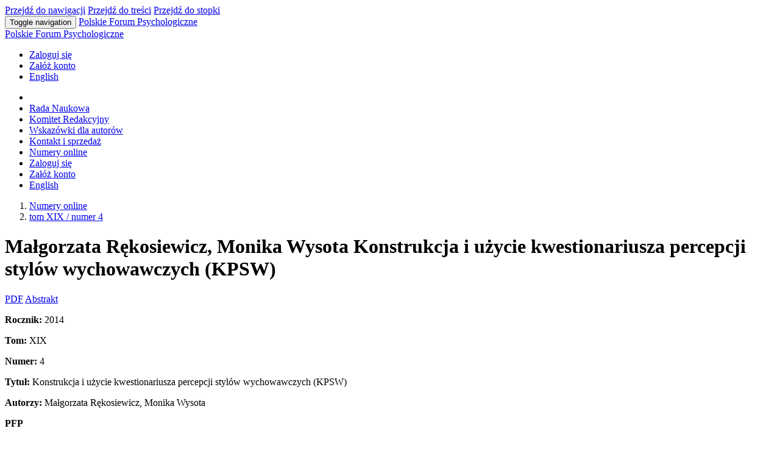

--- FILE ---
content_type: text/html; charset=UTF-8
request_url: https://pfp.ukw.edu.pl/archive/article-full/217/x/
body_size: 11814
content:
<!DOCTYPE html>
<html lang="pl">
<head>
<base href="https://pfp.ukw.edu.pl/" />
<meta charset="utf-8">
<meta name="viewport" content="width=device-width, initial-scale=1">
<title>Polskie Forum Psychologiczne</title>
<meta name="keywords" content="situational parenting, Perceptions of Parenting Styles Questionnaire (PPSQ), parenting style" />
<meta name="description" content="situational parenting, Perceptions of Parenting Styles Questionnaire (PPSQ), parenting style" />
<meta name="citation_title" content="Konstrukcja i użycie kwestionariusza percepcji stylów wychowawczych (KPSW)" />
<meta name="citation_author" content="Małgorzata Rękosiewicz" />
<meta name="citation_author" content="Monika Wysota" />
<meta name="citation_publication_date" content="2014" />
<meta name="citation_pdf_url" content="https://pfp.ukw.edu.pl/archive/article/217/x/abstract.pdf" />
<link rel="shortcut icon" href="favicon.ico" />
<link rel="stylesheet" href="css/bootstrap.min.css" />
<link rel="stylesheet" href="css/pfp.css" />
<link rel="stylesheet" href="css/jquery.lightbox.css" />
<link href="font-awesome/css/font-awesome.min.css" rel="stylesheet" type="text/css">
<link rel="stylesheet" href="css/select2.css" />
<!--[if lt IE 9]>
<script src="https://oss.maxcdn.com/libs/html5shiv/3.7.0/html5shiv.js"></script>
<script src="https://oss.maxcdn.com/libs/respond.js/1.4.2/respond.min.js"></script>
<![endif]-->
<script src="js/jquery.js"></script>
<script src="js/bootstrap.min.js"></script>
<script src="https://cdnjs.cloudflare.com/ajax/libs/jquery-easing/1.3/jquery.easing.min.js"></script>
<script src="js/classie.js"></script>
<script src="js/select2.min.js"></script>
<script src="js/jquery.lightbox.min.js"></script>
<script src="js/funkcje.js"></script>
<script type="text/javascript">
	function validateLoginForm(sprawdzHaslo, formName) {
	  with (document.forms[formName]) {
		
	  	if (login.value == "") {
	  		alert("Nazwa użytkownika (email) nie może być pusta!");
	  		login.focus();
	  		return false;
	  	}			
	  	
		if (sprawdzHaslo) {
			if (haslo.value == "") {
		 		alert("Wypełnij pole z hasłem!");
		  		haslo.focus();
		  		return false;
		  	}
		}
	  }	
	}
$(document).ready(function(){
$('[data-toggle="tooltip"]').tooltip();
});
$(function() {
  	$('.photo-gallery a').lightbox();
});
var FRAZA_WYSZUKAJ_SLOWA_KLUCZOWE = "Wyszukaj słowa kluczowe";
var FRAZA_SLOWA_KLUCZOWE = "Słowa kluczowe";
</script>
<script async src="https://www.googletagmanager.com/gtag/js?id=G-VXX446161S"></script>
<script>
  window.dataLayer = window.dataLayer || [];
  function gtag(){dataLayer.push(arguments);}
  gtag('js', new Date());

  gtag('config', 'G-VXX446161S');
</script></head>
<body id="page-top" class="index">
<nav class="navbar navbar-default navbar-fixed-top" aria-label="menu główne">
<a href="#menu" class="skip-link sr-only sr-only-focusable">Przejdź do nawigacji</a>
<a href="#main" class="skip-link sr-only sr-only-focusable">Przejdź do treści</a>
<a href="#footer" class="skip-link sr-only sr-only-focusable">Przejdź do stopki</a>
<div class="container-fluid">
<div class="navbar-header page-scroll">
<button type="button" class="navbar-toggle" data-toggle="collapse" data-target="#bs-example-navbar-collapse-1">
<span class="sr-only">Toggle navigation</span>
<span class="icon-bar"></span>
<span class="icon-bar"></span>
<span class="icon-bar"></span>
</button>
<a class="navbar-brand brand-xs" href=".">Polskie Forum Psychologiczne</a>
</div>
<div class="row hidden-xs">
<div class="col-sm-4">
</div>
<div class="col-sm-4">
<a class="navbar-brand page-scroll" href=".">Polskie Forum Psychologiczne</a>
</div>
<div class="col-sm-4" role="navigation" aria-label="menu użytkownika">
<ul class="nav navbar-nav navbar-right">
<li><a href="login.php">Zaloguj się</a></li>
<li><a href="rejestracja.php">Załóż konto</a></li>
<li><a href="index.php?langCodeChng=en" class="lang gb">English</a></li>
</ul>
</div>
</div>
<div class="collapse navbar-collapse" id="bs-example-navbar-collapse-1">
<div id="menu">
<ul class="nav navbar-nav navbar-left">
<li class="hidden">
<a href="#page-top"></a>
</li>
<li><a href="cms/rada_naukowa/">Rada Naukowa</a></li>
<li><a href="cms/komitet_redakcyjny/">Komitet Redakcyjny</a></li>
<li><a href="cms/wskazowki_dla_autorow/">Wskazówki dla autorów</a></li>
<li><a href="cms/kontakt_i_sprzedaz/">Kontakt i sprzedaż</a></li>
<li class="active"><a href="archive/">Numery online</a></li>
<li class="visible-xs-block"><a href="login.php">Zaloguj się</a></li>
<li class="visible-xs-block"><a href="rejestracja.php">Załóż konto</a></li>
<li class="visible-xs-block"><a href="index.php?langCodeChng=en" class="lang gb">English</a></li>
</ul>
</div>
</div>
</div>
</nav>
<main id="main">
<div class="container archive" id="page">
<div class="row">
<div class="col-xs-12 col-sm-12 col-lg-10 col-lg-offset-1">
<ol class="breadcrumb">
<li><a href="archive/">Numery online</a></li>
<li><a href="archive/issue/29/">tom XIX / numer 4</a></li>
</ol>
<div class="page-head">
<h1 class="page-title"><span>Małgorzata Rękosiewicz, Monika Wysota</span> Konstrukcja i użycie kwestionariusza percepcji stylów wychowawczych (KPSW)</h1>
</div>
<div class="article-data btn-row">
<a target='_blank' href="archive/article/217/x/article.pdf" class="btn pdf-btn" title="PDF">PDF</a>
<a href="archive/article/217/x/" class="btn" title="Abstrakt">Abstrakt</a></div>
<div class="row">
<div class="col-xs-12 article-data">
<div class="row">
<div class="col-xs-12">
   <div class="id-article">
       <p><strong>Rocznik:</strong> 2014</p>
       <p><strong>Tom:</strong> XIX</p>
		 <p><strong>Numer:</strong> 4</p>
       <p><strong>Tytuł:</strong> Konstrukcja i użycie kwestionariusza percepcji stylów wychowawczych (KPSW)</p>
       <p><strong>Autorzy:</strong> Małgorzata Rękosiewicz, Monika Wysota</p>
       <p><strong>PFP</strong></p>
       <p><strong>DOI:</strong> <a href="https://doi.org/10.14656/PFP20140405">https://doi.org/10.14656/PFP20140405</a></p>
   </div>
<div class="addthis_inline_share_toolbox"></div>
<script type="text/javascript" src="//s7.addthis.com/js/300/addthis_widget.js#pubid=ra-5315c81a60aaf5d3"></script>
</div>
</div>
</div>
<div class="col-xs-12">
<p style="text-align: justify;">Polskie Forum Psychologiczne, 2014, tom 19, numer 4, s. 495-504<br />DOI: 10.14656/PFP20140405</p>
<p style="text-align: justify;">KONSTRUKCJA I UŻYCIE KWESTIONARIUSZA<br />PERCEPCJI STYL&Oacute;W WYCHOWAWCZYCH (KPSW)*<br />Małgorzata Rękosiewicz, Monika Wysota<br />Instytut Psychologii, Uniwersytet im. Adama Mickiewicza w Poznaniu<br />Institute of Psychology, Adam Mickiewicz University in Poznan</p>
<p style="text-align: justify;">CONSTRUCTION AND USE OF PERCEPTION OF PARENTNING STYLES QUESTIONNAIRE (PPSQ)</p>
<p style="text-align: justify;">Summary.</p>
<p style="text-align: justify;">The paper presents construction of Perceptions of Parenting Styles Questionnaire in its two versions: PPSQ-M (perception of mother&rsquo;s parenting style) and PPSQ-F (perception of father&rsquo;s parenting style). The questionnaire is used for diagnosis of parenting style (delegating, selling, participating, telling) and the flexibility in the use of parenting style of parents in the perception of their children (children in school age to emerging adulthood). The questionnaire is based on the theoretical framework of Hersey and Campbell (1999) and the questionnaire for parents &ndash; Parenting Styles by Hersey and Campbell in Polish adaptation by Hornowska (2007). Several steps of constructing the questionnaire as well as its psychometric characteristics have been presented. The questionnaire obtained satisfactory results during reliability analysis using Cronbach&rsquo;s method.</p>
<p style="text-align: justify;">Key words: situational parenting, Perceptions of Parenting Styles Questionnaire (PPSQ), parenting style</p>
<p style="text-align: justify;">&nbsp;</p>
<p style="text-align: justify;">Wprowadzenie</p>
<p style="text-align: justify;">Tematyka styl&oacute;w wychowawczych rodzic&oacute;w (zwanych r&oacute;wnież postawami rodzicielskimi lub stylami rodzicielskimi &ndash; Plopa, 2005) i ich oddziaływania na r&oacute;żne aspekty rozwoju i&nbsp;funkcjonowania dzieci jest szeroko poruszana w literaturze. Dostrzega się związki pomiędzy sposobem postępowania wychowawczego rodzica a&nbsp;przystosowaniem nastolatk&oacute;w (Kerr, Stattin, Ozdemir, 2012), kształtowaniem się ich tożsamości (Babapour i in., 2012), zachowaniami żywieniowymi (Fuemmeler i&nbsp;in., 2012) czy zakresem społecznych kompetencji posiadanych przez dzieci w wieku szkolnym (Femandes, Priscilla, 2013). Zauważa się i podkreśla, że styl wychowawczy rodzica (np. Plopa, 2005; Kerr, Stattin, Ozdemir, 2012) ewoluuje między innymi wraz z rozwojem dziecka oraz może być odmienny wobec każdego z dzieci (Fuemmeler i in., 2012), jednak i tak jest on względnie stały i&nbsp; utrwalony (Plopa, 2005). Zgodnie z naszą wiedzą, dostępne narzędzia badające style wychowawcze, poza niewątpliwymi zaletami, posiadają jedną słabą stronę, mianowicie opierają się na założeniu, że określony styl wychowawczy jest pewną stałą cechą rodzica. Przy użyciu owych narzędzi zmierzyć można dominujący styl wychowawczy. Koncepcja sytuacyjnego rodzicielstwa Herseya i&nbsp;Campbella (1999), na kt&oacute;rej opiera się opisywany w artykule Kwestionariusz Percepcji Styl&oacute;w Wychowawczych, proponuje odmienne spojrzenie na to zagadnienie, akcentując konieczność dostrzeżenia zmienności stylu w zależności od sytuacji. Istotą efektywności oddziaływań rodzicielskich jest tutaj umiejętność oszacowania przez rodzic&oacute;w dojrzałości własnych dzieci do wykonania danego rodzaju aktywności oraz wygenerowanie konkretnych, odpowiednich do tego poziomu dojrzałości oddziaływań wychowawczych. Kwestionariusz Percepcji Styl&oacute;w Wychowawczych (KPSW) pozwala dokonać diagnozy stylu wychowawczego rodzica oraz jego elastyczności &ndash; w percepcji dziecka &ndash; w zależności od rodzaju sytuacji. To dziecko jest osobą, kt&oacute;ra dokonuje oceny oddziaływań wychowawczych swojego rodzica. Szczeg&oacute;łowa analiza wynik&oacute;w uzyskanych w&nbsp; kwestionariuszu pozwala ocenić, czy rodzic, w oczach dziecka, posiada (vs. nie posiada) umiejętność rozpoznania poziomu dojrzałości swojego dziecka do wykonania zadania oraz umiejętność dopasowania do niego rodzaju zachowań wychowawczych (skala elastyczność) oraz dodatkowo &ndash; pozwala zdiagnozować skłonność do stosowania (bądź nie) danego stylu wychowawczego (skale: delegowanie, tłumaczenie, prowadzenie, zachęcanie). U podstaw kwestionariusza leży sp&oacute;jna i jasna koncepcja teoretyczna. Narzędzie opracowane przez autorki artykułu posiada ponadto dobre parametry psychometryczne, tym samym może być wykorzystywane zar&oacute;wno w badaniach naukowych, jak i przez psycholog&oacute;w praktyk&oacute;w.</p>
<p style="text-align: justify;">Podstawy teoretyczne narzędzia Konstrukcja kwestionariusza KPSW (Kwestionariusza Percepcji Styl&oacute;w Wychowawczych) oparta została na teoretycznym ujęciu Herseya i Campbella (1999). Autorzy stworzyli tzw. sytuacyjną teorię przyw&oacute;dztwa, kt&oacute;rą następnie przenieśli na grunt rodziny, nazywając ją teorią sytuacyjnego rodzicielstwa (ang. situational parenting). Autorzy zakładają, że rodzic powinien dostosowywać oddziaływania wychowawcze do poziomu dojrzałości dziecka (gotowości) do wypełnienia poszczeg&oacute;lnych zadań. Gotowość jest tutaj sposobem, w jaki dziecko wypełnia określone zadanie. Stanowi kombinację dw&oacute;ch czynnik&oacute;w: umiejętności i chęci. Obydwa czynniki mogą występować w&nbsp;czterech konfiguracjach: (1) dziecko ma umiejętności oraz chęci, (2) dziecko ma umiejętności, ale nie ma chęci, (3) dziecko nie ma umiejętności, ale ma chęci, (4) dziecko nie ma umiejętności ani chęci. Rodzic w&nbsp;danej sytuacji powinien rozpoznać poziom umiejętności oraz chęci dziecka do wykonania zadania, a następnie dostosować odpowiednie zachowanie. Z kolei zachowania rodzic&oacute;w mogą być wspierające (nastawione na relację) albo/i nakazowe (dyrektywne &ndash; nastawione na zadanie) (Hersey, Campbell, 1999). Kombinacja obu kategorii zachowań daje możliwość wyr&oacute;żnienia czterech możliwych typ&oacute;w zachowań rodzicielskich, kt&oacute;rymi są: (1) duża ilość zachowań wspierających, mała nakazowych &ndash; rodzic jest nastawiony na zbudowanie relacji, zachowuje się w spos&oacute;b wysoce dyrektywny, jednocześnie jest nastawiony na zbu jednocześnie jest mało dyrektywny, (2) mała ilość zachowań wspierających, mała nakazowych &ndash; rodzic nie zachowuje się dyrektywnie, jest raczej nastawiony na relacji. Wymienione typy rodzicielskichduża dają odpowiednio czter zbudowanie relacji, (3) mała ilość zachowań zachowań wspierających, nakazowych &ndash; rodzic jest bardzo dyrektywny przy słabym nastawieniu na relacje, (4) duża ilość zachowań wspierających oraz duża zachowań nakazowychtłumaczenie &ndash; w tym podejściu rowychowania: prowadzenie, zachęcanie, delegowanie, (Rys.1). dzic zachowuje się w spos&oacute;b wysoce dyrektywny, jednocześnie jest nastawiony na zbudowanie relacji. Wymienione typy zachowań rodzicielskich dają odpowiednio cztery style wychowania: prowadzenie, zachęcanie, delegowanie, tłumaczenie (rycina 1).</p>
<p style="text-align: justify;">ZACHĘCANIE</p>
<p style="text-align: justify;">niska DYREKTYWNOŚĆ Rycina 1. Style wychowawcze w ujęciu Herseya i Campbella</p>
<p style="text-align: justify;">Źr&oacute;dło: opracowanie własne na podstawie: Hersey, Campbell (1999)</p>
<p style="text-align: justify;">Rys.1. Style wychowawcze w ujęciu Herseya i Campbella Istotą koncepcji własne sytuacyjnego rodzicielstwa jest umiejętność dostosowania Źr&oacute;dło: opracowanie na podstawie Herseya i Campbella, 1999 przez rodzica stylu wychowawczego do posiadanego w danej sytuacji przez dziecko poziomu gotowości do wykonania określonego zadania. Stosowanie każdego z tych czterech styl&oacute;w może być efektywne bądź nieefektywne w zależności od</p>
<p style="text-align: justify;">Istotą koncepcji sytuacyjnego rodzicielstwa jest umiejętność dostosowani</p>
<p style="text-align: justify;">rodzica stylu wychowawczego do posiadanego w danej sytuacji przez dziecko p</p>
<p style="text-align: justify;">gotowości do wykonania określonego zadania. Stosowanie każdego z tych czterech</p>
<p style="text-align: justify;">kolejno swoje zadania. Zgodnie z opisywaną teorią nie istnieje jeden, najlepszy styl wychowania, kt&oacute;ry sprawdzałby się (byłby efektywny) w każdej sytuacji wychowawczej. Na sytuacji/okoliczności i gotowości dziecka do działania. Dziecko na przykład może Rys. 2. przedstawiono efektywne style wychowawcze w zależności od poziomu gotowości</p>
<p style="text-align: justify;">posiadać pewne umiejętności, ale nie być zmotywowane do podjęcia działania &ndash; wtedy najefektywniejszym stylem wychowawczym będzie zachęcanie lub delegowadziecka do działania. nie. Dziecku nie trzeba bowiem objaśniać sposobu wykonania zadania, trzeba mu jedynie wyjaśnić sens jego wykonania. Co innego, kiedy nie posiada ono ani chęci, Należy jeszcze raz podkreślić, że może według teorii Herseya i charakteryzujące Campbella style ani umiejętności &ndash; wtedy niezbędne okazać się prowadzenie, się niskim wsparciem (-W) i wysoką dyrektywnością (+D), a więc rodzic stosuje tu wychowawcze nie są jednostronną, stałymi cechami zachowywania się rodzic&oacute;w wobec dzieci, ale są komunikację dokładnie objaśnia zadanie, a dziecko słucha i wykonuje kolejno swoje zadania. Zgodnie z opisywaną teorią nie istnieje jeden, najlepszy dynamiczne, zmienne w kt&oacute;ry zależności od okoliczności &ndash; czyli w cech sytuacji/zadania styl wychowania, sprawdzałby się (byłby efektywny) każdej sytuacji wychowawczej. Na rycinie 2 przedstawiono efektywne style wychowawcze w zależności odprzez poziomu gotowości dziecka do działania.i motywacji dziecka. W r&oacute;żnych i postrzeganych rodzic&oacute;w kompetencji/umiejętności Należy jeszcze raz podkreślić, że według teorii Herseya i Campbella style wychowawcze niewieku są stałymi cechami zachowywania się rodzic&oacute;w wobec dzieci, ale sytuacjach i w r&oacute;żnym dziecko potrzebuje mniej lub więcej emocjonalnego wsparcia, są dynamiczne, zmienne w zależności od okoliczności &ndash; czyli cech sytuacji/zadaniabyć i&nbsp; postrzeganych przez rodzic&oacute;w i motywacji dziecpotrzebuje mniej lub bardziej kierowane w kompetencji/umiejętności swoich działaniach. ka. W&nbsp;r&oacute;żnych sytuacjach i w r&oacute;żnym wieku dziecko potrzebuje mniej lub więcej emocjonalnego wsparcia, potrzebuje być mniej lub bardziej kierowane w swoich działaniach. Dziecko: GOTOWOŚĆ wysoka</p>
<p style="text-align: justify;">Rycina 2. D opasowanie styl&oacute;w wychowawczych do gotowości dziecka do działania Rys.2. Dopasowanie styl&oacute;w wychowawczych do gotowości dziecka do działania w ujęciu Herseya i Campbella w ujęciu Herseya i Campbella Źr&oacute;dło: opracowanie własne na podstawie Hornowskiej, Źr&oacute;dło: opracowanie własne na podstawie:2007 Hornowska (2007)</p>
<p style="text-align: justify;">Etapy konstruowania kwestionariusza Kwestionariusz Percepcji Styl&oacute;w Wychowawczych (KPSW,&nbsp; Perception of Parenting strona 498</p>
<p style="text-align: justify;">Styles Questionaire) został opracowany w 2013 roku przez autorki artykułu. W swojej 5</p>
<p style="text-align: justify;">Etapy konstruowania kwestionariusza Kwestionariusz Percepcji Styl&oacute;w Wychowawczych (KPSW, Perception of Parenting Styles Questionnaire) został opracowany w 2013 roku przez autorki artykułu. W swojej budowie opiera się na kwestionariuszu Style Wychowawcze autorstwa Herseya i Blancharda (za: Hornowska, 2007). Każda z pozycji kwestionariusza składa się z opisu sytuacji w&nbsp;rodzinie (jest to opis funkcjonowania dziecka z&nbsp;uwzględnieniem poziomu posiadanych przez nie umiejętności oraz chęci do wykonania jakiegoś zadania) oraz z czterech odpowiedzi dotyczących możliwych zachowań rodzica w tej sytuacji. Pozycje przedstawiają zatem cztery rodzaje sytuacji, w kt&oacute;rych dziecko: (1) ma umiejętności i chęci, (2) ma umiejętności, ale nie jest chętne do wykonania zadania, (3) nie ma umiejętności, ale ma ochotę na wykonanie zadania oraz (4) nie ma ani chęci, ani umiejętności. Treść kilku pozycji testowych wzorowana jest na pozycjach kwestionariusza Style Wychowawcze, z tą r&oacute;żnicą, że pozycje te odnoszą się bezpośrednio do dziecka (np. Ostatnio pokł&oacute;ciłaś się ze swoimi koleżankami), a nie jak w oryginale &ndash; do rodzica (np. Twoja c&oacute;rka ostatnio pokł&oacute;ciła się ze swoimi koleżankami)1. Wszystkie pozycje kwestionariuszowe, zgodnie z zasadami konstruowania test&oacute;w psychologicznych (Hornowska, 2001) były poddane ocenie sędzi&oacute;w kompetentnych. Pierwsze zadanie sędzi&oacute;w, kt&oacute;rymi były doktorantki w Instytucie Psychologii UAM, polegało na ocenie każdej sytuacji (stanowiącej pozycję kwestionariuszową), czy dziecko będące jej bohaterem posiada umiejętności (TAK/NIE) oraz chęci do wykonania zadania (TAK/NIE). O przeprowadzenie wyżej opisanej oceny poproszono 3 sędzi&oacute;w. Jedynie przy ich pełnej zgodności (100%) daną pozycję włączano do pierwotnej wersji kwestionariusza. Po przeprowadzeniu tego zabiegu do pierwotnej wersji weszło 16 z 24 przygotowanych wcześniej opis&oacute;w sytuacji. W drugiej kolejności do każdej wyłonionej w pierwszym etapie sytuacji autorki przygotowywały 4 odpowiedzi, każda reprezentująca jeden z czterech styl&oacute;w wychowawczych, kt&oacute;rymi są: prowadzenie, tłumaczenie, zachęcanie, delegowanie. Do opracowania odpowiedzi r&oacute;wnież skorzystano z pomocy sędzi&oacute;w kompetentnych (innych niż wcześniej pracownik&oacute;w Instytutu Psychologii UAM), kt&oacute;rych zadaniem było, po zapoznaniu się z teorią Herseya i Campbella, dopasować każdą z&nbsp;proponowanych odpowiedzi do najbardziej odpowiadającego jej stylu wychowawczego. Do ostatecznej wersji kwestionariusza weszły tylko te odpowiedzi, co do kt&oacute;rych panowała 100% zgodność trzech sędzi&oacute;w kompetentnych. Właściwości psychometryczne kwestionariusza KPSW został po raz pierwszy wykorzystany jako narzędzie badawcze w pilotażu do szerszego projektu badawczego (pt.:&nbsp; Społeczny kontekst kształtowania się tożsamości os&oacute;b z niepełnosprawnością intelektualną w okresie p&oacute;źnej adolescencji i wyłaniającej się dorosłości&nbsp;&nbsp;na lata 2012-2015; kierownik projektu: mgr Małgorzata Ręko1 W ostatecznej wersji kwestionariusza są to pozycje nr 1, 2, 3, 4, 5. Pozostałe pozycje (nr&nbsp;6, 7, 8, 9, 10, 11, 12) zostały przygotowane przez autorki kwestionariusza.</p>
<p style="text-align: justify;">siewicz; opiekun naukowy: prof. dr hab. Anna I. Brzezińska; Instytut Psychologii UAM) w 2012 roku. W badaniu udział wzięły 142 osoby w trzech grupach wiekowych: wczesnej adolescencji (uczniowie gimnazjum; N = 23; wiek: 14-17 lat; M = 14,2) p&oacute;źnej adolescencji (uczniowie liceum og&oacute;lnokształcącego; N = 50; wiek: 16-18 lat; M = 16,2) i wczesnej dorosłości (studenci; N = 69; wiek: 18-29; M = 20,4). Kobiety stanowiły 59,2% (N = 84) badanej pr&oacute;by. Tabela 1 zawiera dane uzyskane w przebiegu analizy rzetelności metodą Cronbacha skali elastyczność &ndash; podstawowej skali w narzędziu. W związku z tym, że narzędzie składające się z 16 pozycji jest dość długie, można podejrzewać, że mogłoby być zbyt męczące dla os&oacute;b badanych. Aby tego uniknąć, zdecydowano się na skr&oacute;cenie narzędzia do 12 pozycji (taką samą liczbę pozycji zawiera kwestionariusz Style Wychowawcze), mimo uzyskanych zadowalających poziom&oacute;w rzetelności. Przy usuwaniu pozycji kierowano się trzema zasadami. Usunięto te pozycje, kt&oacute;re: (1) uzyskały najniższe wsp&oacute;łczynniki korelacji z pozostałymi pozycjami, (2) po usunięciu kt&oacute;rych poziom &alpha;-Cronbacha był najwyższy oraz (3) tak aby względnie wyr&oacute;wnać liczbę pozycji w skalach czterech styl&oacute;w wychowawczych. Na tej podstawie usunięto pozycje nr 2, 5, 13 i 14 z pierwotnej wersji kwestionariusza. Ostateczna rzetelność (skali elastyczność) w KPSW-M wynosi 0,76, a w KPSW-O 0,79. Tabela 1. Ocena rzetelności skali elastyczność KPSW-M i KPSW-O Numer pozycji w pierwotnej wersji kwestionariusza</p>
<p style="text-align: justify;">Wariancja skali po usunięciu pozycji KPSW-M 62,51 64,67 62,56 62,25 63,93 59,37 65,44 62,03 59,85 60,09 59,27 61,75 66,39 64,07 61,95 63,44 KPSW-O 71,32 70,43 72,25 69,32</p>
<p style="text-align: justify;">W dodatkowych skalach odnoszących się do styl&oacute;w wychowawczych uzyskano słabszą rzetelność, na poziomie 0,5, kt&oacute;ra wydaje się być w tym przypadku zadowalająca, biorąc pod uwagę małą liczbę pozycji w skalach. Jednocześnie, biorąc pod uwagę widoczne i zgłaszane w czasie przeprowadzanych badań zmęczenie os&oacute;b badanych pierwotną długością kwestionariusza, mniejsza liczba pozycji wydaje się być uzasadniona. Stosując jednak kwestionariusz w badaniach naukowych jak i w praktyce, należy pamiętać, by wyniki uzyskane przez osoby badane w poszczeg&oacute;lnych skalach, wskazujące na skłonność rodzica do stosowania danego stylu wychowawczego, traktować z ostrożnością. Pomimo tego, że niekt&oacute;re źr&oacute;dła podają rzetelność na poziomie 0,5 za wystarczającą (mała liczba pozycji jest tego uzasadnieniem), to jednak zwykle za zadowalającą traktuje się rzetelność na poziomie &alpha; = 0,7 (Bedyńska, Brzezicka, 2007). Dlatego też, rekomendujemy wykorzystanie w badaniach naukowych jak i praktyce wyniku na skali elastyczność, natomiast wyniki na skalach dodatkowych należy traktować z ostrożnością. Konstrukcja kwestionariusza Kwestionariusz (zar&oacute;wno KPSW-M, jak i KPSW-O) składa z 12 pozycji z&nbsp;wymuszonym wyborem, co oznacza, że badany za każdym razem musi wybrać jedną z&nbsp;odpowiedzi. W każdej z pozycji opisana jest sytuacja w rodzinie. Badany wybiera jedną z&nbsp;czterech odpowiedzi, kt&oacute;ra w najbardziej trafny spos&oacute;b opisuje określone zachowanie jego/jej rodzica w tej sytuacji (matki w KPSW-M i ojca w KPSW-O). Każda z czterech odpowiedzi odnosi się do jednego z czterech styl&oacute;w wychowawczych (prowadzenie, tłumaczenie, delegowanie, zachęcanie). Obie wersje kwestionariusza &ndash; percepcji styl&oacute;w wychowawczych ojca i matki są tożsame, tzn. r&oacute;żnią się jedynie określeniem &bdquo;mama&rdquo; i &bdquo;tata&rdquo; oraz odpowiednimi rodzajnikami. Nie ma pomiędzy wersjami r&oacute;żnic treściowych. Przykładowa pozycja z kwestionariusza jest następująca:</p>
<p style="text-align: justify;">Sytuacja: Twoja mama chce, abyś pomogła jej w przygotowaniu kolacji w związku z wizytą gości. Nigdy dotąd nie pomagałaś mamie w tego rodzaju czynnościach. Poza tym nie reagujesz na prośby mamy, ponieważ prowadzisz ciekawą rozmowę na czacie. Odpowiedzi: 1. Twoja mama na spokojnie przedyskutuje z Tobą zaistniałą sytuację i wysłucha Twoich wyjaśnień, dlaczego nie pomagasz jej w kuchni. 2. Twoja mama zabroni Ci rozmawiać na czacie, da Ci konkretne zadania do wykonania w&nbsp;kuchni i będzie Cię kontrolować. 3. Twoja mama nie zareaguje w żaden spos&oacute;b na to, że rozmawiasz na czacie. Uzna, że pewnie w końcu przyjdziesz do kuchni i zaczniesz jej pomagać. 4. Twoja mama poprosi Cię o wyjaśnienie, dlaczego zamiast przyjść do kuchni, rozmawiasz na czacie. Następnie poleci Ci pom&oacute;c jej w przygotowaniach.</p>
<p style="text-align: justify;">Administracja Narzędzie przeznaczone jest zar&oacute;wno do badania grupowego, jak i indywidualnego. Jest adresowane do os&oacute;b znajdujących się w fazach rozwojowych, w&nbsp;kt&oacute;rych następuje coraz większe usamodzielnianie i uniezależnianie od wpływu rodzic&oacute;w &ndash; tj. od wczesnej adolescencji do wczesnej dorosłości. Osoby badane wybierają zawsze jedną odpowiedź. Czas wypełniania kwestionariusza nie jest ograniczony. Wypełnianie rozpoczyna się od samodzielnego odczytania przez osoby badane instrukcji, kt&oacute;ra brzmi następująco: Poniżej znajdują się opisy r&oacute;żnych sytuacji, kt&oacute;re mogą się każdemu przytrafić w życiu rodzinnym, a pod nimi kilka typowych reakcji mam. Wyobraź sobie siebie w tych sytuacjach, nawet jeśli Ci się takie nigdy nie zdarzyły lub mało do Ciebie pasują, a następnie zastan&oacute;w się, jak Twoja mama zareagowałaby w tej sytuacji obecnie, gdyby taka sytuacja miała miejsce i wybierz jedną odpowiedź opisującą najbardziej prawdopodobną jej reakcję. Wybraną odpowiedź zaznacz krzyżykiem X, tak jak w przykładzie: 1. Twoja mama om&oacute;wi z Tobą tę sprawę i jeśli będzie taka potrzeba, pomoże Ci rozwiązać problem.</p>
<p style="text-align: justify;">X</p>
<p style="text-align: justify;">Za każdą odpowiedź można uzyskać 0, 1 lub 2 punkty zgodnie z zasadą: &minus; 2 punkty &ndash; styl najlepiej dopasowany do umiejętności i chęci dziecka do działania; &minus; 1 punkt &ndash; styl niedopasowany do umiejętności lub chęci dziecka do działania; &minus; 0 punkt&oacute;w &ndash; styl niedopasowany do umiejętności, jak i do chęci dziecka do działania. Tabela 2 zawiera informacje o punktacji dla każdej z pozycji kwestionariusza. Wynik na skali elastyczność jest średnią uzyskanych punkt&oacute;w w całym kwestionariuszu. Wynik świadczy o elastyczności rodzic&oacute;w (w percepcji dziecka) w stosowaniu styl&oacute;w wychowawczych, a więc dopasowaniu stylu do chęci i umiejętności dziecka. Im wyższy wynik, tym większa elastyczność rodzica, im niższy &ndash; tym niższa elastyczność. Dla obliczenia wyniku dla skal dodatkowych &ndash; skal styl&oacute;w wychowawczych należy obliczyć średni wynik uzyskany w każdej ze skal (por. tabela&nbsp;2). strona 502</p>
<p style="text-align: justify;">Dodatkowe skale są szczeg&oacute;lnie przydatne, jeśli wynik na skali elastyczność jest niski. Obliczenie średnich dla styl&oacute;w umożliwia diagnozę, w&nbsp;jaki spos&oacute;b, w percepcji dziecka, objawia się nieelastyczność rodzica &ndash; czy ma na przykład skłonność do stosowania tylko jednego stylu niezależnie od okoliczności albo pomija kt&oacute;ryś ze styl&oacute;w itp. Tabela 2. Liczba punkt&oacute;w możliwych do uzyskania za określoną odpowiedź dla każdego pytania kwestionariusza Nr pozycji</p>
<p style="text-align: justify;">Podsumowanie<br />Styl wychowawczy w teorii Herseya i Campbella jest sposobem, w jaki rodzice oddziałują na dziecko, biorąc, lub nie, pod uwagę sytuację i gotowość dziecka<br />do sprostania danemu zadaniu. W sytuacji idealnej elastyczny rodzic dostosowuje sw&oacute;j styl wychowawczy do gotowości i umiejętności dziecka, wybierając jeden<br />spośr&oacute;d czterech następujących: delegowanie, tłumaczenie, prowadzenie, zachęcanie.<br />Dostępny dotąd kwestionariusz Style Wychowawcze jest kwestionariuszem samoopisowym przeznaczonym dla rodzic&oacute;w &ndash; rodzice samodzielnie dokonują opisu<br />własnych zachowań wychowawczych wobec dziecka. Brakowało, zgodnego z teorią sytuacyjnego rodzicielstwa, narzędzia do badania stylu wychowawczego rodzic&oacute;w w percepcji dzieci. Odpowiedzią na tę potrzebę jest przygotowany i opisany<br />Kwestionariusz Percepcji Styl&oacute;w Wychowawczych.<br />KPSW jako narzędzie diagnozujące style wychowawcze matki i ojca, może<br />znaleźć zastosowanie zar&oacute;wno w badaniach naukowych, jak i w praktyce psychologicznej. W jednym i drugim przypadku ciekawe byłoby na przykład zastosowanie KPSW wśr&oacute;d dzieci oraz kwestionariusza Style Wychowawcze wśr&oacute;d rodzic&oacute;w &ndash; aby uzyskać informację na temat ewentualnych r&oacute;żnic pomiędzy dziećmi<br />a&nbsp;rodzicami w percepcji stylu wychowawczego. Narzędzie uzyskało zadowalający<br />strona 503</p>
<p style="text-align: justify;">poziom rzetelności dla gł&oacute;wnych skal, jest także sp&oacute;jne teoretycznie. W aktualnej<br />wersji, zgodnie z podanymi właściwościami psychometrycznymi, KPSW pozwala<br />na rzetelne dokonanie diagnozy elastyczności rodzic&oacute;w w stosowaniu styl&oacute;w wychowawczych.<br />Literatura cytowana<br />Babapour, K.J., Bahman, E., Mojtaba, G., Whhab, M. (2012). The relationship between parenting styles and identity styles in adolescent. Journal of Psychology,<br />16 (2), 161-170.<br />Bedyńska, S., Brzezicka, A. (2007). Statystyczny drogowskaz. Praktyczny poradnik analizy danych w naukach społecznych na przykładach z psychologii. Warszawa: Wydawnictwo Szkoły Wyższej Psychologii Społecznej &bdquo;Academica&rdquo;.<br />Femandes, J., Priscilla, P. (2013). Perceived paternal parenting style and social competence. Journal of the Indian Academy of Applied Psychology, 39 (1), 103-109.<br />Fuemmeler, B.H., Yang, Ch., Costanzo, P., Hoyle, R.H., Siegler, I.C., Williams, R.B.,<br />Ostbye, T. (2012). Parenting styles and body mass index trajectories from adolescence to adulthood. Health Psychology, 31 (4), 441-449, doi: 10.1037/a0027927.<br />Hersey, P., Blanchard, K.H. (1974). So you want to know your leadership style?<br />Measuring how you behave in a situational leadership framework. Training and<br />Development, 2, 22-37.<br />Hersey, P., Campbell, R. (1999). Situational Parenting. Escondido: Center for Leadership Studies.<br />Hornowska, E.&nbsp;(2001).&nbsp;Testy psychologiczne. Teoria i praktyka.&nbsp;Warszawa: Wydawnictwo Naukowe Scholar.<br />Hornowska, E. (2007). Model wychowania sytuacyjnego (Situational Parenting) P. Herseya i K.H. Blancharda: podstawowe pojęcia i dynamika. Poznań: Instytut Psychologii UAM (maszynopis niepublikowany).<br />Kerr, M., Stattin, H., Ozdemir, M. (2012). Perceived parenting style and adolescent<br />adjustment: revisiting directions of effects and the role of parental knowledge.<br />Developmental Psychology, 48 (6), 1540-1553, doi: 10.1037/a0027720.<br />Plopa, M. (2005). Psychologia rodziny: teoria i badania. Krak&oacute;w: Oficyna Wydawnicza<br />Impuls.</p></div>
</div>
</div>
</div>
</div>
    </main>
    <footer id="footer">
        <div class="container">
        		<div class="row">
        			<div class="col-sm-4 hidden-xs">
        				<h4>Ostatnie numery</h4>
        			</div>
        			<div class="col-sm-8">
        				<h4>Wydawca</h4>
        			</div>
        		</div>
            <div class="row">
                <div class="col-sm-4 hidden-xs">
<ul class="last-publications list-unstyled">
<li><a href="archive/issue/75/"><i class="fa fa-file-text"></i>tom XXX, numer 3 / <small>29.09.2025</small></a></li>
<li><a href="archive/issue/74/"><i class="fa fa-file-text"></i>tom XXX, numer 2 / <small>22.06.2025</small></a></li>
<li><a href="archive/issue/73/"><i class="fa fa-file-text"></i>tom XXX, numer 1 / <small>26.03.2025</small></a></li>
<li><a href="archive/issue/69/"><i class="fa fa-file-text"></i>tom XXIX, numer 1 / <small>27.03.2024</small></a></li>
</ul>
                </div>
                <div class="col-sm-4">
<p><strong>Wydawane przez: Wydawnictwo Uniwersytetu Kazimierza Wielkiego</strong> w Bydgoszczy</p>
<p>85-092 Bydgoszcz<br />ul. Ogińskiego 18</p>
<p><strong class="issn">ISSN 1642-1043<br />e-ISSN: 2449-6871</strong></p>
<p>Liczba punkt&oacute;w MEiN: 40</p>                </div>
                <div class="col-sm-4">
<p><strong>Wydział&nbsp;Psychologii<br />Uniwersytet Kazimierza Wielkiego</strong></p>
<p>85-867 Bydgoszcz<br />ul. Leopolda Staffa 1</p>
<p>Kontakt: pfp@ukw.edu.pl</p>
<p class="pt-10"><a href="cms/deklaracja-dostepnosci/" title="Deklaracja dostępności" style="font-weight: bold;">Deklaracja dostępności</a></p>                </div>
            </div>
        </div>
    </footer>
<form action="archiwum.php" name="archiwumOperationForm" method="post">
<input type="hidden" name="numerStrId" value="" />
</form>
<form action="archiwumPlik.php" name="archiwumGetFileForm" method="post">
<input type="hidden" name="artPlikId" value="" />
<input type="hidden" name="typStronyId" value="" />
</form>
<script src="js/cbpAnimatedHeader.js"></script>
<script src="js/pfp.js"></script>
<script src="https://website-widgets.pages.dev/dist/sienna.min.js" defer></script>
</body>
</html>
